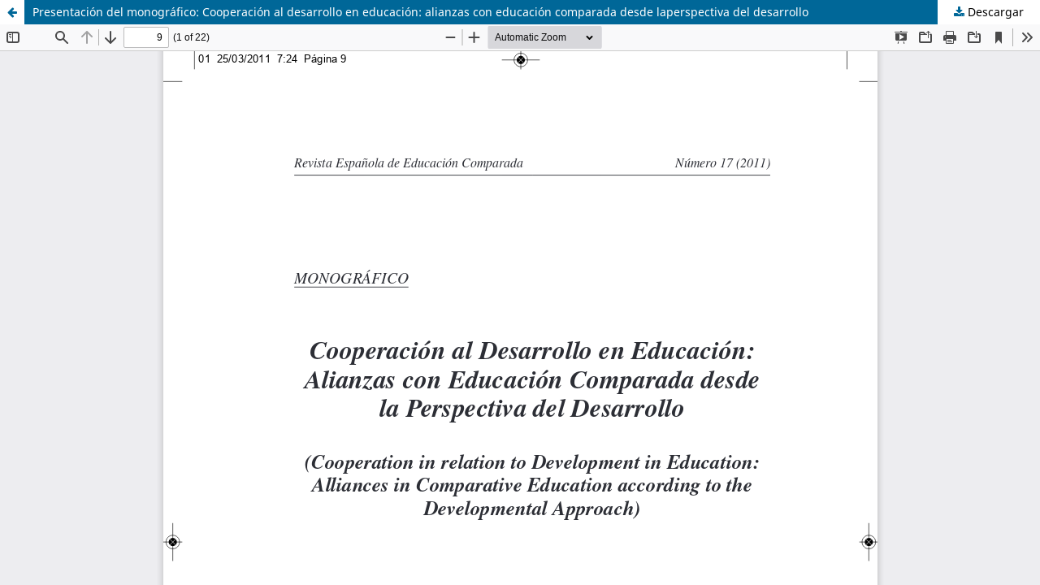

--- FILE ---
content_type: text/html; charset=utf-8
request_url: https://revistas.uned.es/index.php/REEC/article/view/7543/7211
body_size: 1447
content:
<!DOCTYPE html>
<html lang="es-ES" xml:lang="es-ES">
<head>
	<meta http-equiv="Content-Type" content="text/html; charset=utf-8" />
	<meta name="viewport" content="width=device-width, initial-scale=1.0">
	<title>Vista de Presentación del monográfico: Cooperación al desarrollo en educación: alianzas con educación comparada desde laperspectiva del desarrollo</title>

	
<link rel="icon" href="https://revistas.uned.es/public/journals/30/favicon_es_ES.ico">
<meta name="generator" content="Open Journal Systems 3.3.0.20">
<meta name="Title" content="Revista Española de Educación Comparada ">
<meta name="Author" content="UNED, SEEC">
<meta name="Subject" content="Educación">
<meta name="Description" content="La Revista Española de Educación Comparada (REEC) es una revista de análisis de temas de Educación Comparada e Internacional. Aborda el análisis de las cuestiones educativas en el mundo”>
<meta name="Keywords" content="Educación Comparada, sistemas educativos, reformas educativas, globalización, educación internacional">
<meta name="Language" content="Spanish">
<link rel="alternate" type="application/atom+xml" href="https://revistas.uned.es/index.php/REEC/gateway/plugin/AnnouncementFeedGatewayPlugin/atom">
<link rel="alternate" type="application/rdf+xml" href="https://revistas.uned.es/index.php/REEC/gateway/plugin/AnnouncementFeedGatewayPlugin/rss">
<link rel="alternate" type="application/rss+xml" href="https://revistas.uned.es/index.php/REEC/gateway/plugin/AnnouncementFeedGatewayPlugin/rss2">
<link rel="alternate" type="application/atom+xml" href="https://revistas.uned.es/index.php/REEC/gateway/plugin/WebFeedGatewayPlugin/atom">
<link rel="alternate" type="application/rdf+xml" href="https://revistas.uned.es/index.php/REEC/gateway/plugin/WebFeedGatewayPlugin/rss">
<link rel="alternate" type="application/rss+xml" href="https://revistas.uned.es/index.php/REEC/gateway/plugin/WebFeedGatewayPlugin/rss2">

	<link rel="stylesheet" href="https://revistas.uned.es/index.php/REEC/$$$call$$$/page/page/css?name=stylesheet" type="text/css" /><link rel="stylesheet" href="https://revistas.uned.es/index.php/REEC/$$$call$$$/page/page/css?name=font" type="text/css" /><link rel="stylesheet" href="https://revistas.uned.es/lib/pkp/styles/fontawesome/fontawesome.css?v=3.3.0.20" type="text/css" /><link rel="stylesheet" href="https://revistas.uned.es/public/journals/30/styleSheet.css?d=2025-10-31+15%3A20%3A23" type="text/css" />
	<script src="https://revistas.uned.es/lib/pkp/lib/vendor/components/jquery/jquery.min.js?v=3.3.0.20" type="text/javascript"></script><script src="https://revistas.uned.es/lib/pkp/lib/vendor/components/jqueryui/jquery-ui.min.js?v=3.3.0.20" type="text/javascript"></script><script src="https://revistas.uned.es/plugins/themes/default/js/lib/popper/popper.js?v=3.3.0.20" type="text/javascript"></script><script src="https://revistas.uned.es/plugins/themes/default/js/lib/bootstrap/util.js?v=3.3.0.20" type="text/javascript"></script><script src="https://revistas.uned.es/plugins/themes/default/js/lib/bootstrap/dropdown.js?v=3.3.0.20" type="text/javascript"></script><script src="https://revistas.uned.es/plugins/themes/default/js/main.js?v=3.3.0.20" type="text/javascript"></script>
</head>
<body class="pkp_page_article pkp_op_view">

		<header class="header_view">

		<a href="https://revistas.uned.es/index.php/REEC/article/view/7543" class="return">
			<span class="pkp_screen_reader">
									Volver a los detalles del artículo
							</span>
		</a>

		<a href="https://revistas.uned.es/index.php/REEC/article/view/7543" class="title">
			Presentación del monográfico: Cooperación al desarrollo en educación: alianzas con educación comparada desde laperspectiva del desarrollo
		</a>

		<a href="https://revistas.uned.es/index.php/REEC/article/download/7543/7211/11362" class="download" download>
			<span class="label">
				Descargar
			</span>
			<span class="pkp_screen_reader">
				Descargar PDF
			</span>
		</a>

	</header>

	<script type="text/javascript">
		// Creating iframe's src in JS instead of Smarty so that EZProxy-using sites can find our domain in $pdfUrl and do their rewrites on it.
		$(document).ready(function() {
			var urlBase = "https://revistas.uned.es/plugins/generic/pdfJsViewer/pdf.js/web/viewer.html?file=";
			var pdfUrl = "https://revistas.uned.es/index.php/REEC/article/download/7543/7211/11362";
			$("#pdfCanvasContainer > iframe").attr("src", urlBase + encodeURIComponent(pdfUrl));
		});
	</script>

	<div id="pdfCanvasContainer" class="galley_view">
				<iframe src="" width="100%" height="100%" style="min-height: 500px;" title="PDF de Presentación del monográfico: Cooperación al desarrollo en educación: alianzas con educación comparada desde laperspectiva del desarrollo" allowfullscreen webkitallowfullscreen></iframe>
	</div>
	
</body>
</html>
